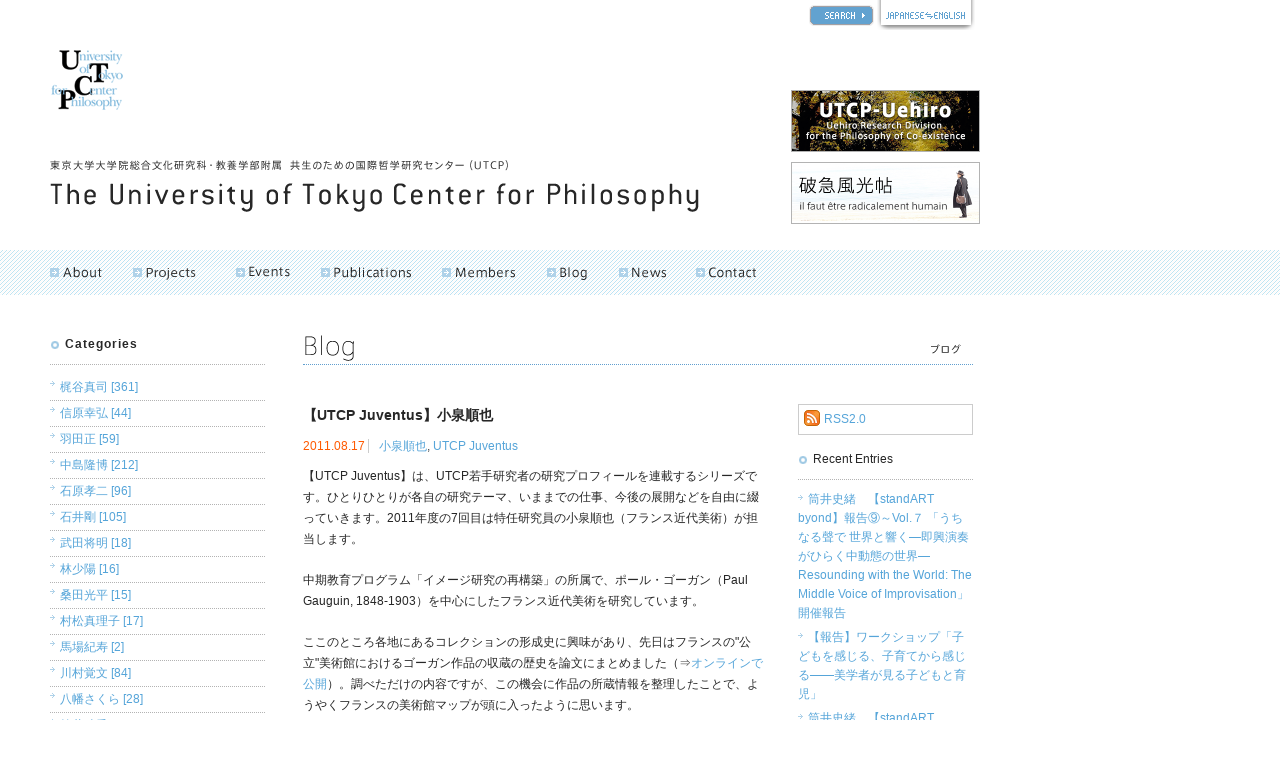

--- FILE ---
content_type: text/html; charset=UTF-8
request_url: https://utcp.c.u-tokyo.ac.jp/blog/2011/08/juventus-masaya-koizumi-2011/
body_size: 73625
content:
<!DOCTYPE html PUBLIC "-//W3C//DTD XHTML 1.0 Transitional//EN" "http://www.w3.org/TR/xhtml1/DTD/xhtml1-transitional.dtd">
<html xmlns="http://www.w3.org/1999/xhtml" dir="ltr">
<head>
<meta http-equiv="Content-Type" content="text/html; charset=UTF-8" />
<meta http-equiv="Content-Script-Type" content="text/javascript" />
<meta http-equiv="Content-Style-Type" content="text/css" />

<!--[META]-->
<meta name="robots" content="all" />
<meta name="description" content="" lang="jp" />
<meta name="keyword" lang="ja" content="" />

<!--
<link rel="alternate" type="application/rss+xml" title="RSS 2.0" href="http://xfruits.com/utcp/?id=29772" />
-->
<!--
<link rel="alternate" type="application/atom+xml" title="Recent Entries" href="http://rssmix.the-search.jp/25779.xml" />
-->

<link rel="index" href="https://utcp.c.u-tokyo.ac.jp/" />

<link rel="stylesheet" href="/_template/_css/styles_site.css" type="text/css" />
<script type="text/javascript" src="/_template/_script/library.js"></script>
<script type="text/javascript">
sfHover = function() {
	var sfEls = document.getElementById("gnavi").getElementsByTagName("li");
	for (var i=0; i<sfEls.length; i++) {
		sfEls[i].onmouseover=function() {
			this.className+=" over";
		}
		sfEls[i].onmouseout=function() {
			this.className=this.className.replace(new RegExp(" over\\b"), "");
		}
	}
}
if (window.attachEvent) window.attachEvent("onload", sfHover);
</script>

<!--[META]-->

<link rel="stylesheet" href="https://utcp.c.u-tokyo.ac.jp/_template/_css/styles_from_blog.css" type="text/css" />

<script src="https://utcp.c.u-tokyo.ac.jp/_template/_script/mootools.v1.12.js" type="text/javascript" ></script>
<script src="https://utcp.c.u-tokyo.ac.jp/_template/_script/blog.js" type="text/javascript"></script>

<title>【UTCP Juventus】小泉順也 | Blog | University of Tokyo Center for Philosophy</title>


  <meta property="fb:app_id" content="1536780196612708" />
  <meta property="og:type"        content="article" /><!-- article / website -->

        
  
  <meta property="og:image" content="https://utcp.c.u-tokyo.ac.jp/_template/_images/ogp_alt.png" />

    <meta property="og:site_name"   content="Blog | University of Tokyo Center for Philosophy" />
    <meta property="og:title"       content="【UTCP Juventus】小泉順也 | Blog | University of Tokyo Center for Philosophy" />
    <meta property="og:url"         content="https://utcp.c.u-tokyo.ac.jp/blog/2011/08/juventus-masaya-koizumi-2011/" /><!--パーマリンク-->
  



</head>

<body>

  <div id="fb-root"></div>
  <script>(function(d, s, id) {
  var js, fjs = d.getElementsByTagName(s)[0];
  if (d.getElementById(id)) return;
  js = d.createElement(s); js.id = id;
  js.src = "//connect.facebook.net/ja_JP/sdk.js#xfbml=1&version=v2.5&appId=1536780196612708";
  fjs.parentNode.insertBefore(js, fjs);
}(document, 'script', 'facebook-jssdk'));</script>
  
<a name="anchor_top" id="anchor_top"></a>

<!--[HEADER]-->
<div id="header">
<div id="header_logo">
<a href="/"><img src="/_template/_images/header_logo.gif" alt="UTCP" /></a>
</div>
<h1><a href="/" accesskey="1"><img src="/_template/_images/header_title2012.gif" alt="University of Tokyo Center for Philosophy" /></a></h1>
<div id="lang"><a href="/search.php" class="header_search"><img src="/_template/_images/search_btn.gif" alt="SEARCH" /></a><a href="javascript:en();"><img src="/_template/_images/header_lang.gif" alt="Change the language" /></a></div>
<div id="banner">
<!--a href="/about/mailnews/"><img src="/_template/_images/banner_mailnews.gif" width="187" height="60" alt="UTCP Programs | Mail News" /></a-->
<!--a href="/projects/uehiro/"><img src="/_template/_images/banner_utcpuehiro01.gif" width="187" height="60" alt="上廣共生哲学寄付研究部門" /></a-->
<a href="/projects/uehiro/2017/" target="_blank"><img src="/_template/_images/banner_utcpuehiro2017.gif" width="187" height="60" alt="上廣共生哲学寄付研究部門" /></a>
<a target="_blank" href="/hakyufukocho/"><img width="187" height="60" alt="破急風光帖 il faut être radicalement humain" src="/_template/_images/banner_hakyufukocho.gif" /></a>
</div>
</div><!--//[HEADER]-->

<!--[GNAVI]-->
<div id="navigation">
<ul id="gnavi">
<li><h3><a href="javascript:void(0);" id="gnavi_01"><span>About</span></a></h3>
<ul>
<li><a href="/about/message/">ご挨拶</a></li>
<li><a href="/about/utcp/">UTCPとは</a></li>
<li><a href="/about/concept_activity/">コンセプトと活動紹介</a></li>
<li><a href="/about/history/">UTCPの歩み</a></li>
<li><a href="/about/links/">リンク集</a></li>
<!--li><a href="/about/mailnews/">メールニュース</a></li-->
</ul></li>
<li id="projects"><h3><a href="javascript:void(0);" id="gnavi_022"><span>Projects</span></a></h3>
<ul>
<li><a href="/projects/uehiro/">上廣共生哲学寄付研究部門</a></li>
<li><a href="/programs/finished/">終了したプログラム</a></li>
</ul>
</li>
<li><h3><a href="/events/" id="gnavi_03"><span>Events</span></a></h3></li>
<li><h3><a href="/publications/" id="gnavi_04">




<span>Publications</span></a></h3></li>
<li><h3><a href="/members/" id="gnavi_08"><span>Members</span></a></h3></li>
<li><h3><a href="/blog/" id="gnavi_05"><span>Blog</span></a></h3></li>
<li><h3><a href="/news/" id="gnavi_06"><span>News</span></a></h3></li>
<li><h3><a href="/information/contact/" id="gnavi_07"><span>Contact</span></a></h3></li>
</ul>

</div><!--[GNAVI]-->

<!--[CONTENTS]-->
<div id="contents">

<!--[CONTENTS]blog-->
<div id="blog">
<h2><a href="https://utcp.c.u-tokyo.ac.jp/blog/"><img src="https://utcp.c.u-tokyo.ac.jp/_template/_images/from_blog_h2.gif" alt="Blog / ブログ" /></a></h2>
<div class="spacer">　</div>

<!--[ENTRIES]-->
<div id="entries">

<!--[ENTRY]003617-->



<div class="entry"  id="anchor_more">
<h3>【UTCP Juventus】小泉順也</h3>
<div class="blog_entry_sub">
<span>2011.08.17</span>
<em><a href="https://utcp.c.u-tokyo.ac.jp/blog/0230_koizumi_masaya/">小泉順也</a>, <a href="https://utcp.c.u-tokyo.ac.jp/blog/0805_utcp_juventus/">UTCP Juventus</a></em>
</div>

<p>【UTCP Juventus】は、UTCP若手研究者の研究プロフィールを連載するシリーズです。ひとりひとりが各自の研究テーマ、いままでの仕事、今後の展開などを自由に綴っていきます。2011年度の7回目は特任研究員の小泉順也（フランス近代美術）が担当します。</p>



<div class="more">
<p>中期教育プログラム「イメージ研究の再構築」の所属で、ポール・ゴーガン（Paul Gauguin, 1848-1903）を中心にしたフランス近代美術を研究しています。</p>

<p>ここのところ各地にあるコレクションの形成史に興味があり、先日はフランスの"公立"美術館におけるゴーガン作品の収蔵の歴史を論文にまとめました（⇒<a href=" http://ci.nii.ac.jp/naid/110008438059" target="_blank">オンラインで公開</a>）。調べただけの内容ですが、この機会に作品の所蔵情報を整理したことで、ようやくフランスの美術館マップが頭に入ったように思います。</p>

<p>今でこそ美術館の目玉として扱われることの多いゴーガンの絵画も、20世紀初めの状況は大きく異なりました。たとえば、デンマーク人画家テオドール・フィリップセンは1909年に、自身で所有する《裸婦習作》（1888）をフランス政府に寄贈することを申し出ました。しかし、本件の重要性は理解されず、最終的にコペンハーゲンの国立美術館に遺贈されたのです。フランスの美術館に初めてゴーガンの作品がもたらされたのは、1910年のことでした。</p>

<p>このような歴史的経緯を踏まえて、日本の大原美術館に所蔵されているゴーガンの《<a href="http://www.ohara.or.jp/201001/jp/C/C3a07.html" target="_blank">かぐわしき大地（テ・ナヴェ・ナヴェ・フェヌア）</a>》に目を向けると、1922年という購入時期は決して遅くはありません。なぜなら、同時期のフランスの美術館には、4点の絵画が収められていたに過ぎないからです。ゴーガンに限らず、作品が所蔵された時点にさかのぼってみると、案外と「発見」があるものです。</p>

<p>少し濁世にまみれることを許していただくならば、作品の売買にはときに大きな金額が絡みますし、個人コレクションの寄贈先をめぐって、激しい駆け引きが繰り広げられることもあります。それは芸術の本質に照らしてみれば、些末な問題です。しかし、芸術的価値と経済的価値のあいだに一定の関係が成立している美術の世界では、よからぬことを企む輩も出てきます。</p>

<p><a href="/blog/images/juventus-2011-koizumi-2-pp.php" onclick="window.open('/blog/images/juventus-2011-koizumi-2-pp.php','popup','width=400,height=374,scrollbars=no,resizable=no,toolbar=no,directories=no,location=no,menubar=no,status=no,left=0,top=0'); return false"><img src="/blog/images/juventus-2011-koizumi-2-pp-thumb.jpg" width="400" height="374" alt="" /></a><br />
【P・ゴーガンと書かれた3つの署名】</p>

<p>たとえば最近見つけたものをご紹介しましょう。「P Gauguin」と書かれたサインを並べましたが、本物は1つで残りは偽物です。ただし、どの絵も事情を説明した上で美術館に展示されています。作品の帰属は変更されることがあり、現在のキャプションやカタログの情報がすべて正しい保証はありません。実証はできなくても、絵を見たときの各人の直感が真実を捉えているかもしれないのです。</p>

<p>勢いに任せて話が膨らみましたが、私自身は真贋の問題に踏み込めるような鑑定家ではありません。話題はぐっと小さくなるものの、とりあえずは、「絵の中の言葉」という視点で議論を深めていくつもりです。ゴーガンは署名だけでなく、献辞や題名も積極的に画面に書き加えました。このような文字に込められた意図と機能、および同時代批評の反応に注目して、10月にスイスのフリブール大学で開催される研究集会で発表する予定です。</p>

<p>まもなく訪れるスイスの美術館の中では、チューリッヒにある<a href=" http://www.buehrle.ch/?lang=en" target="_blank">ビューレー・コレクション</a>のことが気になります。ルノワールやセザンヌなどの印象派の傑作で知られたコレクションの大半は、2015年から中心部のチューリッヒ美術館に寄託される予定です。実のところ、この決定にはセキュリティの問題が深く関わっています。</p>

<p>というのも、コレクターの旧宅を改修して誕生した美術館は、郊外の閑静な住宅街にありますが、2008年2月の白昼堂々、強盗によって4点の作品が奪われる事件が起きました。すぐにモネとファン・ゴッホの2点は発見されたものの、ドガの《レピック伯爵と娘たち》とセザンヌの《赤いチョッキを着た少年》は依然として行方不明です。各地にある美術品が、こうしたリスクと隣り合わせで展示されていることは忘れてならないでしょう。</p>

<p><a href="/blog/images/juventus-2011-koizumi-3-p.php" onclick="window.open('/blog/images/juventus-2011-koizumi-3-p.php','popup','width=400,height=272,scrollbars=no,resizable=no,toolbar=no,directories=no,location=no,menubar=no,status=no,left=0,top=0'); return false"><img src="/blog/images/juventus-2011-koizumi-3-p-thumb.jpg" width="400" height="272" alt="" /></a><br />
【ビューレー・コレクションの建物】</p>

<p>最後にいくつか関連文献を挙げますので、興味のある方は図書館や書店で、手に取っていただければ幸いです。表立って取り上げられることの少ない話題とはいえ、美術にアプローチするときの一つの視点になるはずです。考えてみれば、日本に所蔵された西洋美術の作品はすべて、本来のコンテクストから切り離されて存在しています。強奪の可能性は一度忘れていただかなければなりませんが、そこに何気なく飾られた作品には、履歴や収蔵をめぐる物語が秘められているかもしれないのです。</p>

<p><br />
〔関連文献の紹介〕<br />
トマス・ホーヴィング著　『<a href=" http://www.hakusuisha.co.jp/detail/index.php?pro_id=03879" target="_blank">ミイラにダンスを踊らせて－メトロポリタン美術館の内幕</a>』、東野雅子訳、白水社、2000年</p>

<p>宮崎克己著　『<a href=" http://www.nikkeibookvideo.com/item-detail/12412/" target="_blank">西洋絵画の到来－日本人を魅了したモネ、ルノワール、セザンヌなど</a>』、日本経済新聞出版社、2007年</p>

<p>瀬木慎一著　『<a href="http://www.fujiwara-shoten.co.jp/shop/index.php?main_page=product_info&products_id=1138" target="_blank">国際 / 日本　美術市場総観、バブルからデフレへ1990－2009</a>』、藤原書店、2010年</p>

<p>ロバート・K.ウィットマン、ジョン・シフマン著　『<a href="http://www.kashiwashobo.co.jp/cgi-bin/bookisbn.cgi?isbn=978-4-7601-3996-5" target="_blank">FBI美術捜査官</a>』、土屋晃・匝瑳玲子訳、柏書房、2011年</p>

<p><a href="/blog/images/juventus-koizumi-5.php" onclick="window.open('/blog/images/juventus-koizumi-5.php','popup','width=445,height=156,scrollbars=no,resizable=no,toolbar=no,directories=no,location=no,menubar=no,status=no,left=0,top=0'); return false"><img src="/blog/images/juventus-koizumi-5-thumb.jpg" width="445" height="156" alt="" /></a></p>

<p><br />
〔署名の「正解」〕　<br />
1.　ダニエル・ド・モンフレッドの作品中の署名<br />
2.　ゴーガン自身によるサイン<br />
3.　アンリ・モレの作品に第三者が加筆した署名</p>

<p>（詳しく説明すると煩雑になるので控えますが、「1」は贋作を意図したものではないと考えたいところです。モンフレッドはゴーガンのタヒチ滞在を支えた最大の貢献者でした。）</p>

<p><br />
小泉順也<br />
　　　　　　<br />
</p>


</div><!-- // .more -->



</div><!-- // .entry -->



<!--//[ENTRY]003617-->



  <div class="sns-buttons">
          <div class="sns-buttons__tw">
        <a href="https://utcp.c.u-tokyo.ac.jp/blog/2011/08/juventus-masaya-koizumi-2011/" class="twitter-share-button" data-count="none" data-lang="ja">ツイート</a>
        <script>!function(d,s,id){var js,fjs=d.getElementsByTagName(s)[0],p=/^http:/.test(d.location)?'http':'https';if(!d.getElementById(id)){js=d.createElement(s);js.id=id;js.src=p+'://platform.twitter.com/widgets.js';fjs.parentNode.insertBefore(js,fjs);}}(document, 'script', 'twitter-wjs');</script>
      </div>
      <div class="sns-buttons__fb">
        <div class="fb-share-button" data-href="https://utcp.c.u-tokyo.ac.jp/blog/2011/08/juventus-masaya-koizumi-2011/" data-layout="button_count"></div>
      </div>
      </div><!--/.sns-buttons-->

</div>
<!--//[ENTRIES]-->

<!--[CONTENTS]blog_navi-->
<div id="blog_navi">

<div class="blog_rss">
<a href="https://utcp.c.u-tokyo.ac.jp/blog/index.xml">RSS2.0</a>
</div>

<h3>Recent Entries</h3>


<ul>






<!--//[ENTRY]007100-->








<!--//[ENTRY]007099-->








<!--//[ENTRY]007098-->








<!--//[ENTRY]007091-->








<!--//[ENTRY]007084-->








<!--//[ENTRY]007083-->








<!--//[ENTRY]007085-->








<!--//[ENTRY]007074-->








<!--//[ENTRY]007073-->








<!--//[ENTRY]007069-->








<!--//[ENTRY]007061-->








<!--//[ENTRY]007055-->








<!--//[ENTRY]007054-->








<!--//[ENTRY]007050-->








<!--//[ENTRY]007037-->








<!--//[ENTRY]007036-->








<!--//[ENTRY]007049-->








<!--//[ENTRY]007033-->








<!--//[ENTRY]007031-->








<!--//[ENTRY]007030-->








<!--//[ENTRY]007029-->








<!--//[ENTRY]007048-->








<!--//[ENTRY]007023-->








<!--//[ENTRY]007018-->








<!--//[ENTRY]007017-->







<!--//[ENTRY]007016-->








<!--//[ENTRY]007006-->








<!--//[ENTRY]006997-->








<!--//[ENTRY]006986-->








<!--//[ENTRY]006985-->








<!--//[ENTRY]006928-->








<!--//[ENTRY]006926-->








<!--//[ENTRY]006925-->








<!--//[ENTRY]006921-->








<!--//[ENTRY]006920-->








<!--//[ENTRY]006913-->








<!--//[ENTRY]006910-->








<!--//[ENTRY]006908-->








<!--//[ENTRY]006902-->








<!--//[ENTRY]006900-->








<!--//[ENTRY]006984-->








<!--//[ENTRY]006889-->








<!--//[ENTRY]006888-->








<!--//[ENTRY]006887-->








<!--//[ENTRY]006883-->








<!--//[ENTRY]006875-->










<!--//[ENTRY]006874-->








<!--//[ENTRY]006866-->








<!--//[ENTRY]006862-->








<!--//[ENTRY]006859-->








<!--//[ENTRY]006857-->








<!--//[ENTRY]006849-->








<!--//[ENTRY]006847-->










<!--//[ENTRY]006842-->








<!--//[ENTRY]006836-->








<!--//[ENTRY]006825-->








<!--//[ENTRY]006822-->








<!--//[ENTRY]006821-->








<!--//[ENTRY]006819-->








<!--//[ENTRY]006814-->








<!--//[ENTRY]006813-->








<!--//[ENTRY]006810-->








<!--//[ENTRY]006767-->








<!--//[ENTRY]006760-->








<!--//[ENTRY]006753-->








<!--//[ENTRY]006748-->








<!--//[ENTRY]006747-->








<!--//[ENTRY]006746-->








<!--//[ENTRY]006722-->








<!--//[ENTRY]006721-->








<!--//[ENTRY]006720-->








<!--//[ENTRY]006719-->








<!--//[ENTRY]006712-->








<!--//[ENTRY]006704-->








<!--//[ENTRY]006708-->








<!--//[ENTRY]006707-->








<!--//[ENTRY]006706-->








<!--//[ENTRY]006703-->








<!--//[ENTRY]006702-->








<!--//[ENTRY]006690-->








<!--//[ENTRY]006667-->








<!--//[ENTRY]006638-->








<!--//[ENTRY]006637-->








<!--//[ENTRY]006623-->








<!--//[ENTRY]006622-->








<!--//[ENTRY]006621-->








<!--//[ENTRY]006619-->








<!--//[ENTRY]006615-->








<!--//[ENTRY]006607-->








<!--//[ENTRY]006589-->










<!--//[ENTRY]006588-->








<!--//[ENTRY]006587-->








<!--//[ENTRY]006584-->








<!--//[ENTRY]006583-->








<!--//[ENTRY]006574-->








<!--//[ENTRY]006573-->








<!--//[ENTRY]006553-->








<!--//[ENTRY]006536-->








<!--//[ENTRY]006535-->




<li><a href="https://utcp.c.u-tokyo.ac.jp/blog/2026/01/stan-4/">筒井史緒　【standART byond】報告⑨～Vol.７ 「うちなる聲で 世界と響く―即興演奏がひらく中動態の世界― Resounding with the World: The Middle Voice of Improvisation」開催報告</a></li><li><a href="https://utcp.c.u-tokyo.ac.jp/blog/2026/01/post-1055/">【報告】ワークショップ「子どもを感じる、子育てから感じる――美学者が見る子どもと育児」</a></li><li><a href="https://utcp.c.u-tokyo.ac.jp/blog/2026/01/post-1054/">筒井史緒　【standART byond】報告⑧～Vol.6 「いきる、いかされる～自然に還る、これからの暮らし」開催報告</a></li><li><a href="https://utcp.c.u-tokyo.ac.jp/blog/2026/01/2025128/">【出張報告】スキニシー学校訪問（2025年12月8日）</a></li><li><a href="https://utcp.c.u-tokyo.ac.jp/blog/2025/12/post-1053/">梶谷真司　邂逅の記録133　哲学対話カードゲームで互いの価値観と向き合う</a></li><li><a href="https://utcp.c.u-tokyo.ac.jp/blog/2025/12/post-1052/">【報告】ワークショップ「子供を育てるって なんだろう ――男性と育児のかかわりを哲学する」</a></li><li><a href="https://utcp.c.u-tokyo.ac.jp/blog/2025/12/utcp-66/">【UTCPラジオ】子供×美学で日常をひらく――李太喜研究員インタビュー</a></li><li><a href="https://utcp.c.u-tokyo.ac.jp/blog/2025/11/post-1051/">【報告】「哲学を事業にすること」――株式会社TETSUGAKUの小林氏を迎えて</a></li><li><a href="https://utcp.c.u-tokyo.ac.jp/blog/2025/11/post-1050/">【UTCPラジオ】問いの手触りを取り戻す――宮田晃碩さんインタビュー</a></li><li><a href="https://utcp.c.u-tokyo.ac.jp/blog/2025/10/utcp-65/">【UTCPラジオ】「〈雰囲気〉を哲学する」――桑山裕喜子さんインタビュー</a></li>
</ul>

<div id="navi_contents_blog">

<h3>Monthly Archives</h3>
<h4 class="navi_toggle_blog"><a href="javascript:void(0);">2026</a></h4><ul class="navi_element_blog"><li><a href="https://utcp.c.u-tokyo.ac.jp/blog/2026/01/">2026&#24180;01&#26376;  [4]</a></li></ul><h4 class="navi_toggle_blog"><a href="javascript:void(0);">2025</a></h4><ul class="navi_element_blog"><li><a href="https://utcp.c.u-tokyo.ac.jp/blog/2025/12/">2025&#24180;12&#26376;  [3]</a></li><li><a href="https://utcp.c.u-tokyo.ac.jp/blog/2025/11/">2025&#24180;11&#26376;  [2]</a></li><li><a href="https://utcp.c.u-tokyo.ac.jp/blog/2025/10/">2025&#24180;10&#26376;  [2]</a></li><li><a href="https://utcp.c.u-tokyo.ac.jp/blog/2025/09/">2025&#24180;09&#26376;  [5]</a></li><li><a href="https://utcp.c.u-tokyo.ac.jp/blog/2025/08/">2025&#24180;08&#26376;  [6]</a></li><li><a href="https://utcp.c.u-tokyo.ac.jp/blog/2025/07/">2025&#24180;07&#26376;  [4]</a></li><li><a href="https://utcp.c.u-tokyo.ac.jp/blog/2025/06/">2025&#24180;06&#26376;  [2]</a></li><li><a href="https://utcp.c.u-tokyo.ac.jp/blog/2025/05/">2025&#24180;05&#26376;  [2]</a></li></ul><h4 class="navi_toggle_blog"><a href="javascript:void(0);">2024</a></h4><ul class="navi_element_blog"><li><a href="https://utcp.c.u-tokyo.ac.jp/blog/2024/11/">2024&#24180;11&#26376;  [6]</a></li><li><a href="https://utcp.c.u-tokyo.ac.jp/blog/2024/10/">2024&#24180;10&#26376;  [4]</a></li><li><a href="https://utcp.c.u-tokyo.ac.jp/blog/2024/09/">2024&#24180;09&#26376;  [4]</a></li><li><a href="https://utcp.c.u-tokyo.ac.jp/blog/2024/08/">2024&#24180;08&#26376;  [1]</a></li><li><a href="https://utcp.c.u-tokyo.ac.jp/blog/2024/07/">2024&#24180;07&#26376;  [3]</a></li><li><a href="https://utcp.c.u-tokyo.ac.jp/blog/2024/06/">2024&#24180;06&#26376;  [3]</a></li><li><a href="https://utcp.c.u-tokyo.ac.jp/blog/2024/05/">2024&#24180;05&#26376;  [4]</a></li><li><a href="https://utcp.c.u-tokyo.ac.jp/blog/2024/04/">2024&#24180;04&#26376;  [4]</a></li><li><a href="https://utcp.c.u-tokyo.ac.jp/blog/2024/03/">2024&#24180;03&#26376;  [3]</a></li><li><a href="https://utcp.c.u-tokyo.ac.jp/blog/2024/01/">2024&#24180;01&#26376;  [1]</a></li></ul><h4 class="navi_toggle_blog"><a href="javascript:void(0);">2023</a></h4><ul class="navi_element_blog"><li><a href="https://utcp.c.u-tokyo.ac.jp/blog/2023/12/">2023&#24180;12&#26376;  [2]</a></li><li><a href="https://utcp.c.u-tokyo.ac.jp/blog/2023/11/">2023&#24180;11&#26376;  [3]</a></li><li><a href="https://utcp.c.u-tokyo.ac.jp/blog/2023/09/">2023&#24180;09&#26376;  [4]</a></li><li><a href="https://utcp.c.u-tokyo.ac.jp/blog/2023/08/">2023&#24180;08&#26376;  [5]</a></li><li><a href="https://utcp.c.u-tokyo.ac.jp/blog/2023/07/">2023&#24180;07&#26376;  [2]</a></li><li><a href="https://utcp.c.u-tokyo.ac.jp/blog/2023/06/">2023&#24180;06&#26376;  [1]</a></li><li><a href="https://utcp.c.u-tokyo.ac.jp/blog/2023/05/">2023&#24180;05&#26376;  [1]</a></li><li><a href="https://utcp.c.u-tokyo.ac.jp/blog/2023/02/">2023&#24180;02&#26376;  [2]</a></li><li><a href="https://utcp.c.u-tokyo.ac.jp/blog/2023/01/">2023&#24180;01&#26376;  [5]</a></li></ul><h4 class="navi_toggle_blog"><a href="javascript:void(0);">2022</a></h4><ul class="navi_element_blog"><li><a href="https://utcp.c.u-tokyo.ac.jp/blog/2022/12/">2022&#24180;12&#26376;  [6]</a></li><li><a href="https://utcp.c.u-tokyo.ac.jp/blog/2022/11/">2022&#24180;11&#26376;  [2]</a></li><li><a href="https://utcp.c.u-tokyo.ac.jp/blog/2022/10/">2022&#24180;10&#26376;  [1]</a></li><li><a href="https://utcp.c.u-tokyo.ac.jp/blog/2022/08/">2022&#24180;08&#26376;  [5]</a></li><li><a href="https://utcp.c.u-tokyo.ac.jp/blog/2022/07/">2022&#24180;07&#26376;  [1]</a></li><li><a href="https://utcp.c.u-tokyo.ac.jp/blog/2022/06/">2022&#24180;06&#26376;  [3]</a></li><li><a href="https://utcp.c.u-tokyo.ac.jp/blog/2022/04/">2022&#24180;04&#26376;  [5]</a></li><li><a href="https://utcp.c.u-tokyo.ac.jp/blog/2022/03/">2022&#24180;03&#26376;  [3]</a></li><li><a href="https://utcp.c.u-tokyo.ac.jp/blog/2022/02/">2022&#24180;02&#26376;  [1]</a></li><li><a href="https://utcp.c.u-tokyo.ac.jp/blog/2022/01/">2022&#24180;01&#26376;  [3]</a></li></ul><h4 class="navi_toggle_blog"><a href="javascript:void(0);">2021</a></h4><ul class="navi_element_blog"><li><a href="https://utcp.c.u-tokyo.ac.jp/blog/2021/11/">2021&#24180;11&#26376;  [1]</a></li><li><a href="https://utcp.c.u-tokyo.ac.jp/blog/2021/10/">2021&#24180;10&#26376;  [3]</a></li><li><a href="https://utcp.c.u-tokyo.ac.jp/blog/2021/09/">2021&#24180;09&#26376;  [2]</a></li><li><a href="https://utcp.c.u-tokyo.ac.jp/blog/2021/08/">2021&#24180;08&#26376;  [1]</a></li><li><a href="https://utcp.c.u-tokyo.ac.jp/blog/2021/07/">2021&#24180;07&#26376;  [1]</a></li><li><a href="https://utcp.c.u-tokyo.ac.jp/blog/2021/06/">2021&#24180;06&#26376;  [4]</a></li><li><a href="https://utcp.c.u-tokyo.ac.jp/blog/2021/05/">2021&#24180;05&#26376;  [1]</a></li><li><a href="https://utcp.c.u-tokyo.ac.jp/blog/2021/03/">2021&#24180;03&#26376;  [4]</a></li><li><a href="https://utcp.c.u-tokyo.ac.jp/blog/2021/02/">2021&#24180;02&#26376;  [5]</a></li><li><a href="https://utcp.c.u-tokyo.ac.jp/blog/2021/01/">2021&#24180;01&#26376;  [2]</a></li></ul><h4 class="navi_toggle_blog"><a href="javascript:void(0);">2020</a></h4><ul class="navi_element_blog"><li><a href="https://utcp.c.u-tokyo.ac.jp/blog/2020/12/">2020&#24180;12&#26376;  [2]</a></li><li><a href="https://utcp.c.u-tokyo.ac.jp/blog/2020/11/">2020&#24180;11&#26376;  [3]</a></li><li><a href="https://utcp.c.u-tokyo.ac.jp/blog/2020/10/">2020&#24180;10&#26376;  [3]</a></li><li><a href="https://utcp.c.u-tokyo.ac.jp/blog/2020/09/">2020&#24180;09&#26376;  [4]</a></li><li><a href="https://utcp.c.u-tokyo.ac.jp/blog/2020/07/">2020&#24180;07&#26376;  [1]</a></li><li><a href="https://utcp.c.u-tokyo.ac.jp/blog/2020/06/">2020&#24180;06&#26376;  [5]</a></li><li><a href="https://utcp.c.u-tokyo.ac.jp/blog/2020/05/">2020&#24180;05&#26376;  [2]</a></li><li><a href="https://utcp.c.u-tokyo.ac.jp/blog/2020/03/">2020&#24180;03&#26376;  [1]</a></li><li><a href="https://utcp.c.u-tokyo.ac.jp/blog/2020/02/">2020&#24180;02&#26376;  [3]</a></li><li><a href="https://utcp.c.u-tokyo.ac.jp/blog/2020/01/">2020&#24180;01&#26376;  [4]</a></li></ul><h4 class="navi_toggle_blog"><a href="javascript:void(0);">2019</a></h4><ul class="navi_element_blog"><li><a href="https://utcp.c.u-tokyo.ac.jp/blog/2019/12/">2019&#24180;12&#26376;  [1]</a></li><li><a href="https://utcp.c.u-tokyo.ac.jp/blog/2019/11/">2019&#24180;11&#26376;  [3]</a></li><li><a href="https://utcp.c.u-tokyo.ac.jp/blog/2019/10/">2019&#24180;10&#26376;  [4]</a></li><li><a href="https://utcp.c.u-tokyo.ac.jp/blog/2019/07/">2019&#24180;07&#26376;  [6]</a></li><li><a href="https://utcp.c.u-tokyo.ac.jp/blog/2019/06/">2019&#24180;06&#26376;  [3]</a></li><li><a href="https://utcp.c.u-tokyo.ac.jp/blog/2019/05/">2019&#24180;05&#26376;  [5]</a></li><li><a href="https://utcp.c.u-tokyo.ac.jp/blog/2019/04/">2019&#24180;04&#26376;  [5]</a></li><li><a href="https://utcp.c.u-tokyo.ac.jp/blog/2019/03/">2019&#24180;03&#26376;  [5]</a></li><li><a href="https://utcp.c.u-tokyo.ac.jp/blog/2019/02/">2019&#24180;02&#26376;  [3]</a></li><li><a href="https://utcp.c.u-tokyo.ac.jp/blog/2019/01/">2019&#24180;01&#26376;  [5]</a></li></ul><h4 class="navi_toggle_blog"><a href="javascript:void(0);">2018</a></h4><ul class="navi_element_blog"><li><a href="https://utcp.c.u-tokyo.ac.jp/blog/2018/12/">2018&#24180;12&#26376;  [3]</a></li><li><a href="https://utcp.c.u-tokyo.ac.jp/blog/2018/11/">2018&#24180;11&#26376;  [4]</a></li><li><a href="https://utcp.c.u-tokyo.ac.jp/blog/2018/10/">2018&#24180;10&#26376;  [3]</a></li><li><a href="https://utcp.c.u-tokyo.ac.jp/blog/2018/09/">2018&#24180;09&#26376;  [6]</a></li><li><a href="https://utcp.c.u-tokyo.ac.jp/blog/2018/08/">2018&#24180;08&#26376;  [3]</a></li><li><a href="https://utcp.c.u-tokyo.ac.jp/blog/2018/07/">2018&#24180;07&#26376;  [10]</a></li><li><a href="https://utcp.c.u-tokyo.ac.jp/blog/2018/06/">2018&#24180;06&#26376;  [10]</a></li><li><a href="https://utcp.c.u-tokyo.ac.jp/blog/2018/05/">2018&#24180;05&#26376;  [2]</a></li><li><a href="https://utcp.c.u-tokyo.ac.jp/blog/2018/04/">2018&#24180;04&#26376;  [4]</a></li><li><a href="https://utcp.c.u-tokyo.ac.jp/blog/2018/03/">2018&#24180;03&#26376;  [1]</a></li><li><a href="https://utcp.c.u-tokyo.ac.jp/blog/2018/02/">2018&#24180;02&#26376;  [8]</a></li><li><a href="https://utcp.c.u-tokyo.ac.jp/blog/2018/01/">2018&#24180;01&#26376;  [1]</a></li></ul><h4 class="navi_toggle_blog"><a href="javascript:void(0);">2017</a></h4><ul class="navi_element_blog"><li><a href="https://utcp.c.u-tokyo.ac.jp/blog/2017/12/">2017&#24180;12&#26376;  [3]</a></li><li><a href="https://utcp.c.u-tokyo.ac.jp/blog/2017/11/">2017&#24180;11&#26376;  [4]</a></li><li><a href="https://utcp.c.u-tokyo.ac.jp/blog/2017/10/">2017&#24180;10&#26376;  [9]</a></li><li><a href="https://utcp.c.u-tokyo.ac.jp/blog/2017/09/">2017&#24180;09&#26376;  [4]</a></li><li><a href="https://utcp.c.u-tokyo.ac.jp/blog/2017/08/">2017&#24180;08&#26376;  [3]</a></li><li><a href="https://utcp.c.u-tokyo.ac.jp/blog/2017/07/">2017&#24180;07&#26376;  [11]</a></li><li><a href="https://utcp.c.u-tokyo.ac.jp/blog/2017/06/">2017&#24180;06&#26376;  [14]</a></li><li><a href="https://utcp.c.u-tokyo.ac.jp/blog/2017/05/">2017&#24180;05&#26376;  [3]</a></li><li><a href="https://utcp.c.u-tokyo.ac.jp/blog/2017/04/">2017&#24180;04&#26376;  [4]</a></li><li><a href="https://utcp.c.u-tokyo.ac.jp/blog/2017/03/">2017&#24180;03&#26376;  [14]</a></li><li><a href="https://utcp.c.u-tokyo.ac.jp/blog/2017/02/">2017&#24180;02&#26376;  [3]</a></li><li><a href="https://utcp.c.u-tokyo.ac.jp/blog/2017/01/">2017&#24180;01&#26376;  [2]</a></li></ul><h4 class="navi_toggle_blog"><a href="javascript:void(0);">2016</a></h4><ul class="navi_element_blog"><li><a href="https://utcp.c.u-tokyo.ac.jp/blog/2016/12/">2016&#24180;12&#26376;  [9]</a></li><li><a href="https://utcp.c.u-tokyo.ac.jp/blog/2016/11/">2016&#24180;11&#26376;  [7]</a></li><li><a href="https://utcp.c.u-tokyo.ac.jp/blog/2016/10/">2016&#24180;10&#26376;  [8]</a></li><li><a href="https://utcp.c.u-tokyo.ac.jp/blog/2016/09/">2016&#24180;09&#26376;  [5]</a></li><li><a href="https://utcp.c.u-tokyo.ac.jp/blog/2016/08/">2016&#24180;08&#26376;  [6]</a></li><li><a href="https://utcp.c.u-tokyo.ac.jp/blog/2016/07/">2016&#24180;07&#26376;  [3]</a></li><li><a href="https://utcp.c.u-tokyo.ac.jp/blog/2016/06/">2016&#24180;06&#26376;  [11]</a></li><li><a href="https://utcp.c.u-tokyo.ac.jp/blog/2016/05/">2016&#24180;05&#26376;  [3]</a></li><li><a href="https://utcp.c.u-tokyo.ac.jp/blog/2016/04/">2016&#24180;04&#26376;  [8]</a></li><li><a href="https://utcp.c.u-tokyo.ac.jp/blog/2016/03/">2016&#24180;03&#26376;  [9]</a></li><li><a href="https://utcp.c.u-tokyo.ac.jp/blog/2016/02/">2016&#24180;02&#26376;  [13]</a></li><li><a href="https://utcp.c.u-tokyo.ac.jp/blog/2016/01/">2016&#24180;01&#26376;  [9]</a></li></ul><h4 class="navi_toggle_blog"><a href="javascript:void(0);">2015</a></h4><ul class="navi_element_blog"><li><a href="https://utcp.c.u-tokyo.ac.jp/blog/2015/12/">2015&#24180;12&#26376;  [3]</a></li><li><a href="https://utcp.c.u-tokyo.ac.jp/blog/2015/11/">2015&#24180;11&#26376;  [3]</a></li><li><a href="https://utcp.c.u-tokyo.ac.jp/blog/2015/10/">2015&#24180;10&#26376;  [4]</a></li><li><a href="https://utcp.c.u-tokyo.ac.jp/blog/2015/09/">2015&#24180;09&#26376;  [20]</a></li><li><a href="https://utcp.c.u-tokyo.ac.jp/blog/2015/08/">2015&#24180;08&#26376;  [8]</a></li><li><a href="https://utcp.c.u-tokyo.ac.jp/blog/2015/07/">2015&#24180;07&#26376;  [14]</a></li><li><a href="https://utcp.c.u-tokyo.ac.jp/blog/2015/06/">2015&#24180;06&#26376;  [5]</a></li><li><a href="https://utcp.c.u-tokyo.ac.jp/blog/2015/05/">2015&#24180;05&#26376;  [11]</a></li><li><a href="https://utcp.c.u-tokyo.ac.jp/blog/2015/04/">2015&#24180;04&#26376;  [6]</a></li><li><a href="https://utcp.c.u-tokyo.ac.jp/blog/2015/03/">2015&#24180;03&#26376;  [18]</a></li><li><a href="https://utcp.c.u-tokyo.ac.jp/blog/2015/02/">2015&#24180;02&#26376;  [9]</a></li><li><a href="https://utcp.c.u-tokyo.ac.jp/blog/2015/01/">2015&#24180;01&#26376;  [12]</a></li></ul><h4 class="navi_toggle_blog"><a href="javascript:void(0);">2014</a></h4><ul class="navi_element_blog"><li><a href="https://utcp.c.u-tokyo.ac.jp/blog/2014/12/">2014&#24180;12&#26376;  [7]</a></li><li><a href="https://utcp.c.u-tokyo.ac.jp/blog/2014/11/">2014&#24180;11&#26376;  [9]</a></li><li><a href="https://utcp.c.u-tokyo.ac.jp/blog/2014/10/">2014&#24180;10&#26376;  [15]</a></li><li><a href="https://utcp.c.u-tokyo.ac.jp/blog/2014/09/">2014&#24180;09&#26376;  [8]</a></li><li><a href="https://utcp.c.u-tokyo.ac.jp/blog/2014/08/">2014&#24180;08&#26376;  [5]</a></li><li><a href="https://utcp.c.u-tokyo.ac.jp/blog/2014/07/">2014&#24180;07&#26376;  [9]</a></li><li><a href="https://utcp.c.u-tokyo.ac.jp/blog/2014/06/">2014&#24180;06&#26376;  [10]</a></li><li><a href="https://utcp.c.u-tokyo.ac.jp/blog/2014/05/">2014&#24180;05&#26376;  [13]</a></li><li><a href="https://utcp.c.u-tokyo.ac.jp/blog/2014/04/">2014&#24180;04&#26376;  [11]</a></li><li><a href="https://utcp.c.u-tokyo.ac.jp/blog/2014/03/">2014&#24180;03&#26376;  [9]</a></li><li><a href="https://utcp.c.u-tokyo.ac.jp/blog/2014/02/">2014&#24180;02&#26376;  [9]</a></li><li><a href="https://utcp.c.u-tokyo.ac.jp/blog/2014/01/">2014&#24180;01&#26376;  [11]</a></li></ul><h4 class="navi_toggle_blog"><a href="javascript:void(0);">2013</a></h4><ul class="navi_element_blog"><li><a href="https://utcp.c.u-tokyo.ac.jp/blog/2013/12/">2013&#24180;12&#26376;  [14]</a></li><li><a href="https://utcp.c.u-tokyo.ac.jp/blog/2013/11/">2013&#24180;11&#26376;  [9]</a></li><li><a href="https://utcp.c.u-tokyo.ac.jp/blog/2013/10/">2013&#24180;10&#26376;  [14]</a></li><li><a href="https://utcp.c.u-tokyo.ac.jp/blog/2013/09/">2013&#24180;09&#26376;  [20]</a></li><li><a href="https://utcp.c.u-tokyo.ac.jp/blog/2013/08/">2013&#24180;08&#26376;  [8]</a></li><li><a href="https://utcp.c.u-tokyo.ac.jp/blog/2013/07/">2013&#24180;07&#26376;  [13]</a></li><li><a href="https://utcp.c.u-tokyo.ac.jp/blog/2013/06/">2013&#24180;06&#26376;  [11]</a></li><li><a href="https://utcp.c.u-tokyo.ac.jp/blog/2013/05/">2013&#24180;05&#26376;  [15]</a></li><li><a href="https://utcp.c.u-tokyo.ac.jp/blog/2013/04/">2013&#24180;04&#26376;  [18]</a></li><li><a href="https://utcp.c.u-tokyo.ac.jp/blog/2013/03/">2013&#24180;03&#26376;  [17]</a></li><li><a href="https://utcp.c.u-tokyo.ac.jp/blog/2013/02/">2013&#24180;02&#26376;  [5]</a></li><li><a href="https://utcp.c.u-tokyo.ac.jp/blog/2013/01/">2013&#24180;01&#26376;  [15]</a></li></ul><h4 class="navi_toggle_blog"><a href="javascript:void(0);">2012</a></h4><ul class="navi_element_blog"><li><a href="https://utcp.c.u-tokyo.ac.jp/blog/2012/12/">2012&#24180;12&#26376;  [10]</a></li><li><a href="https://utcp.c.u-tokyo.ac.jp/blog/2012/11/">2012&#24180;11&#26376;  [12]</a></li><li><a href="https://utcp.c.u-tokyo.ac.jp/blog/2012/10/">2012&#24180;10&#26376;  [14]</a></li><li><a href="https://utcp.c.u-tokyo.ac.jp/blog/2012/09/">2012&#24180;09&#26376;  [21]</a></li><li><a href="https://utcp.c.u-tokyo.ac.jp/blog/2012/08/">2012&#24180;08&#26376;  [8]</a></li><li><a href="https://utcp.c.u-tokyo.ac.jp/blog/2012/07/">2012&#24180;07&#26376;  [13]</a></li><li><a href="https://utcp.c.u-tokyo.ac.jp/blog/2012/06/">2012&#24180;06&#26376;  [9]</a></li><li><a href="https://utcp.c.u-tokyo.ac.jp/blog/2012/05/">2012&#24180;05&#26376;  [1]</a></li><li><a href="https://utcp.c.u-tokyo.ac.jp/blog/2012/04/">2012&#24180;04&#26376;  [8]</a></li><li><a href="https://utcp.c.u-tokyo.ac.jp/blog/2012/03/">2012&#24180;03&#26376;  [11]</a></li><li><a href="https://utcp.c.u-tokyo.ac.jp/blog/2012/02/">2012&#24180;02&#26376;  [7]</a></li><li><a href="https://utcp.c.u-tokyo.ac.jp/blog/2012/01/">2012&#24180;01&#26376;  [10]</a></li></ul><h4 class="navi_toggle_blog"><a href="javascript:void(0);">2011</a></h4><ul class="navi_element_blog"><li><a href="https://utcp.c.u-tokyo.ac.jp/blog/2011/12/">2011&#24180;12&#26376;  [10]</a></li><li><a href="https://utcp.c.u-tokyo.ac.jp/blog/2011/11/">2011&#24180;11&#26376;  [10]</a></li><li><a href="https://utcp.c.u-tokyo.ac.jp/blog/2011/10/">2011&#24180;10&#26376;  [10]</a></li><li><a href="https://utcp.c.u-tokyo.ac.jp/blog/2011/09/">2011&#24180;09&#26376;  [17]</a></li><li><a href="https://utcp.c.u-tokyo.ac.jp/blog/2011/08/">2011&#24180;08&#26376;  [20]</a></li><li><a href="https://utcp.c.u-tokyo.ac.jp/blog/2011/07/">2011&#24180;07&#26376;  [14]</a></li><li><a href="https://utcp.c.u-tokyo.ac.jp/blog/2011/06/">2011&#24180;06&#26376;  [11]</a></li><li><a href="https://utcp.c.u-tokyo.ac.jp/blog/2011/05/">2011&#24180;05&#26376;  [11]</a></li><li><a href="https://utcp.c.u-tokyo.ac.jp/blog/2011/04/">2011&#24180;04&#26376;  [23]</a></li><li><a href="https://utcp.c.u-tokyo.ac.jp/blog/2011/03/">2011&#24180;03&#26376;  [14]</a></li><li><a href="https://utcp.c.u-tokyo.ac.jp/blog/2011/02/">2011&#24180;02&#26376;  [11]</a></li><li><a href="https://utcp.c.u-tokyo.ac.jp/blog/2011/01/">2011&#24180;01&#26376;  [17]</a></li></ul><h4 class="navi_toggle_blog"><a href="javascript:void(0);">2010</a></h4><ul class="navi_element_blog"><li><a href="https://utcp.c.u-tokyo.ac.jp/blog/2010/12/">2010&#24180;12&#26376;  [17]</a></li><li><a href="https://utcp.c.u-tokyo.ac.jp/blog/2010/11/">2010&#24180;11&#26376;  [18]</a></li><li><a href="https://utcp.c.u-tokyo.ac.jp/blog/2010/10/">2010&#24180;10&#26376;  [10]</a></li><li><a href="https://utcp.c.u-tokyo.ac.jp/blog/2010/09/">2010&#24180;09&#26376;  [19]</a></li><li><a href="https://utcp.c.u-tokyo.ac.jp/blog/2010/08/">2010&#24180;08&#26376;  [18]</a></li><li><a href="https://utcp.c.u-tokyo.ac.jp/blog/2010/07/">2010&#24180;07&#26376;  [23]</a></li><li><a href="https://utcp.c.u-tokyo.ac.jp/blog/2010/06/">2010&#24180;06&#26376;  [24]</a></li><li><a href="https://utcp.c.u-tokyo.ac.jp/blog/2010/05/">2010&#24180;05&#26376;  [21]</a></li><li><a href="https://utcp.c.u-tokyo.ac.jp/blog/2010/04/">2010&#24180;04&#26376;  [23]</a></li><li><a href="https://utcp.c.u-tokyo.ac.jp/blog/2010/03/">2010&#24180;03&#26376;  [21]</a></li><li><a href="https://utcp.c.u-tokyo.ac.jp/blog/2010/02/">2010&#24180;02&#26376;  [10]</a></li><li><a href="https://utcp.c.u-tokyo.ac.jp/blog/2010/01/">2010&#24180;01&#26376;  [22]</a></li></ul><h4 class="navi_toggle_blog"><a href="javascript:void(0);">2009</a></h4><ul class="navi_element_blog"><li><a href="https://utcp.c.u-tokyo.ac.jp/blog/2009/12/">2009&#24180;12&#26376;  [21]</a></li><li><a href="https://utcp.c.u-tokyo.ac.jp/blog/2009/11/">2009&#24180;11&#26376;  [18]</a></li><li><a href="https://utcp.c.u-tokyo.ac.jp/blog/2009/10/">2009&#24180;10&#26376;  [23]</a></li><li><a href="https://utcp.c.u-tokyo.ac.jp/blog/2009/09/">2009&#24180;09&#26376;  [27]</a></li><li><a href="https://utcp.c.u-tokyo.ac.jp/blog/2009/08/">2009&#24180;08&#26376;  [25]</a></li><li><a href="https://utcp.c.u-tokyo.ac.jp/blog/2009/07/">2009&#24180;07&#26376;  [19]</a></li><li><a href="https://utcp.c.u-tokyo.ac.jp/blog/2009/06/">2009&#24180;06&#26376;  [34]</a></li><li><a href="https://utcp.c.u-tokyo.ac.jp/blog/2009/05/">2009&#24180;05&#26376;  [13]</a></li><li><a href="https://utcp.c.u-tokyo.ac.jp/blog/2009/04/">2009&#24180;04&#26376;  [32]</a></li><li><a href="https://utcp.c.u-tokyo.ac.jp/blog/2009/03/">2009&#24180;03&#26376;  [28]</a></li><li><a href="https://utcp.c.u-tokyo.ac.jp/blog/2009/02/">2009&#24180;02&#26376;  [17]</a></li><li><a href="https://utcp.c.u-tokyo.ac.jp/blog/2009/01/">2009&#24180;01&#26376;  [33]</a></li></ul><h4 class="navi_toggle_blog"><a href="javascript:void(0);">2008</a></h4><ul class="navi_element_blog"><li><a href="https://utcp.c.u-tokyo.ac.jp/blog/2008/12/">2008&#24180;12&#26376;  [30]</a></li><li><a href="https://utcp.c.u-tokyo.ac.jp/blog/2008/11/">2008&#24180;11&#26376;  [15]</a></li><li><a href="https://utcp.c.u-tokyo.ac.jp/blog/2008/10/">2008&#24180;10&#26376;  [33]</a></li><li><a href="https://utcp.c.u-tokyo.ac.jp/blog/2008/09/">2008&#24180;09&#26376;  [35]</a></li><li><a href="https://utcp.c.u-tokyo.ac.jp/blog/2008/08/">2008&#24180;08&#26376;  [30]</a></li><li><a href="https://utcp.c.u-tokyo.ac.jp/blog/2008/07/">2008&#24180;07&#26376;  [15]</a></li><li><a href="https://utcp.c.u-tokyo.ac.jp/blog/2008/06/">2008&#24180;06&#26376;  [33]</a></li><li><a href="https://utcp.c.u-tokyo.ac.jp/blog/2008/05/">2008&#24180;05&#26376;  [23]</a></li><li><a href="https://utcp.c.u-tokyo.ac.jp/blog/2008/04/">2008&#24180;04&#26376;  [26]</a></li><li><a href="https://utcp.c.u-tokyo.ac.jp/blog/2008/03/">2008&#24180;03&#26376;  [26]</a></li><li><a href="https://utcp.c.u-tokyo.ac.jp/blog/2008/02/">2008&#24180;02&#26376;  [23]</a></li><li><a href="https://utcp.c.u-tokyo.ac.jp/blog/2008/01/">2008&#24180;01&#26376;  [22]</a></li></ul><h4 class="navi_toggle_blog"><a href="javascript:void(0);">2007</a></h4><ul class="navi_element_blog"><li><a href="https://utcp.c.u-tokyo.ac.jp/blog/2007/12/">2007&#24180;12&#26376;  [30]</a></li><li><a href="https://utcp.c.u-tokyo.ac.jp/blog/2007/11/">2007&#24180;11&#26376;  [55]</a></li><li><a href="https://utcp.c.u-tokyo.ac.jp/blog/2007/10/">2007&#24180;10&#26376;  [28]</a></li><li><a href="https://utcp.c.u-tokyo.ac.jp/blog/2007/09/">2007&#24180;09&#26376;  [15]</a></li></ul>
</div><!--#navi_contents_blog-->

</div><!--//[CONTENTS]blog_navi-->

<br clear="all" />

<table border="0" cellspacing="0" cellpadding="0" class="topicpath" width="100%">
<tr>
<th>
<ul>
<li><a href="/index_en.php">HOME</a>&gt;
	<ul><li><a href="https://utcp.c.u-tokyo.ac.jp/blog/">ブログ</a>&gt;
		<ul><li>【UTCP Juventus】小泉順也</li></ul>
	</li></ul>
</li>
</ul>
</th>
<td>
<a href="#anchor_top">↑ページの先頭へ</a>
</td>
</tr>
</table>

</div>
<!--//[CONTENTS]blog-->

<!--[CONTENTS]navi-->

<div id="navi">
<h3>Categories</h3>
<div id="navi_contents">
<!--<h4 class="navi_toggle"><a href="javascript:void(0);"></a></h4>-->
<ul class="navi_element">

<li ><a href="https://utcp.c.u-tokyo.ac.jp/blog/0018_kajitani_shinji/" title="梶谷真司">梶谷真司 [361]
</a>



</li>


<li ><a href="https://utcp.c.u-tokyo.ac.jp/blog/_nobuhara_yukihiro/" title="信原幸弘">信原幸弘 [44]
</a>



</li>


<li ><a href="https://utcp.c.u-tokyo.ac.jp/blog/haneda_masashi/" title="羽田正">羽田正 [59]
</a>



</li>


<li ><a href="https://utcp.c.u-tokyo.ac.jp/blog/nakajima_takahiro/" title="中島隆博">中島隆博 [212]
</a>



</li>


<li ><a href="https://utcp.c.u-tokyo.ac.jp/blog/0235_ishihara_kohji/" title="石原孝二">石原孝二 [96]
</a>



</li>


<li ><a href="https://utcp.c.u-tokyo.ac.jp/blog/ishii_tsuyoshi/" title="石井剛">石井剛 [105]
</a>



</li>


<li ><a href="https://utcp.c.u-tokyo.ac.jp/blog/takeda_masaaki/" title="武田将明">武田将明 [18]
</a>



</li>


<li ><a href="https://utcp.c.u-tokyo.ac.jp/blog/0065_lin_shaoyang/" title="林少陽">林少陽 [16]
</a>



</li>


<li ><a href="https://utcp.c.u-tokyo.ac.jp/blog/0240_kuwada_kohei/" title="桑田光平">桑田光平 [15]
</a>



</li>


<li ><a href="https://utcp.c.u-tokyo.ac.jp/blog/_muramatsu_mariko/" title="村松真理子">村松真理子 [17]
</a>



</li>


<li ><a href="https://utcp.c.u-tokyo.ac.jp/blog/0075_baba_norihisa/" title="馬場紀寿">馬場紀寿 [2]
</a>



</li>


<li ><a href="https://utcp.c.u-tokyo.ac.jp/blog/0352_kawamura_satofumi/" title="川村覚文">川村覚文 [84]
</a>



</li>


<li ><a href="https://utcp.c.u-tokyo.ac.jp/blog/00093_yahata_sakura/" title="八幡さくら">八幡さくら [28]
</a>



</li>


<li ><a href="https://utcp.c.u-tokyo.ac.jp/blog/0295_tsutsui_haruka/" title="筒井晴香">筒井晴香 [50]
</a>



</li>


<li ><a href="https://utcp.c.u-tokyo.ac.jp/blog/0353_sato_sora/" title="佐藤空">佐藤空 [26]
</a>



</li>


<li ><a href="https://utcp.c.u-tokyo.ac.jp/blog/mark_roberts/" title="マーク・ロバーツ">マーク・ロバーツ [24]
</a>



</li>


<li ><a href="https://utcp.c.u-tokyo.ac.jp/blog/00097_kim_kyongche/" title="金景彩">金景彩 [8]
</a>



</li>


<li ><a href="https://utcp.c.u-tokyo.ac.jp/blog/00098_lee_beomkeun/" title="李範根">李範根 [24]
</a>



</li>


<li ><a href="https://utcp.c.u-tokyo.ac.jp/blog/00099_ishiwatrai_takafumi/" title="石渡崇文">石渡崇文 [32]
</a>



</li>


<li ><a href="https://utcp.c.u-tokyo.ac.jp/blog/kobayashi_yasuo/" title="小林康夫">小林康夫 [328]
</a>



</li>


<li ><a href="https://utcp.c.u-tokyo.ac.jp/blog/0138/" title="高田康成">高田康成 [25]
</a>



</li>


<li ><a href="https://utcp.c.u-tokyo.ac.jp/blog/00102_kokubun_koichiro/" title="國分功一郎">國分功一郎 [1]
</a>



</li>


<li ><a href="https://utcp.c.u-tokyo.ac.jp/blog/0011_asakura_tomomi/" title="朝倉友海">朝倉友海 [1]
</a>



</li>


<li ><a href="https://utcp.c.u-tokyo.ac.jp/blog/0013_ichinokawa_yasutaka/" title="市野川容孝">市野川容孝 [8]
</a>



</li>


<li ><a href="https://utcp.c.u-tokyo.ac.jp/blog/0014_kimura_tadamasa/" title="木村忠正">木村忠正 [1]
</a>



</li>


<li ><a href="https://utcp.c.u-tokyo.ac.jp/blog/0007_kitagawa_sakiko/" title="北川東子">北川東子 [7]
</a>



</li>


<li ><a href="https://utcp.c.u-tokyo.ac.jp/blog/0017_kurozumi_makoto/" title="黒住真">黒住真 [2]
</a>



</li>


<li ><a href="https://utcp.c.u-tokyo.ac.jp/blog/0025_hashimoto_takehiko/" title="橋本毅彦">橋本毅彦 [4]
</a>



</li>


<li ><a href="https://utcp.c.u-tokyo.ac.jp/blog/_hara_kazuyuki/" title="原和之">原和之 [31]
</a>



</li>


<li ><a href="https://utcp.c.u-tokyo.ac.jp/blog/_miura_atsushi/" title="三浦篤">三浦篤 [26]
</a>



</li>


<li ><a href="https://utcp.c.u-tokyo.ac.jp/blog/miyashita_shiro/" title="宮下志朗">宮下志朗 [9]
</a>



</li>


<li ><a href="https://utcp.c.u-tokyo.ac.jp/blog/_murata_junichi/" title="村田純一">村田純一 [15]
</a>



</li>


<li ><a href="https://utcp.c.u-tokyo.ac.jp/blog/horikoshi_yosuke/" title="堀越耀介">堀越耀介 [29]
</a>



</li>


<li ><a href="https://utcp.c.u-tokyo.ac.jp/blog/0091_miyata_akihiro/" title="宮田晃碩">宮田晃碩 [31]
</a>



</li>


<li ><a href="https://utcp.c.u-tokyo.ac.jp/blog/0090_tashiro_reina/" title=""> [2]
</a>



</li>


<li ><a href="https://utcp.c.u-tokyo.ac.jp/blog/0095_laila_cassim/" title="ライラ・カセム">ライラ・カセム [18]
</a>



</li>


<li ><a href="https://utcp.c.u-tokyo.ac.jp/blog/lee_taehee/" title="李太喜">李太喜 [8]
</a>



</li>


<li ><a href="https://utcp.c.u-tokyo.ac.jp/blog/_noya_shigeki/" title="野矢茂樹">野矢茂樹 [1]
</a>



</li>


<li ><a href="https://utcp.c.u-tokyo.ac.jp/blog/okayama_hajime/" title="丘山新">丘山新 [6]
</a>



</li>


<li ><a href="https://utcp.c.u-tokyo.ac.jp/blog/_onuki_takashi/" title="大貫隆">大貫隆 [6]
</a>



</li>


<li ><a href="https://utcp.c.u-tokyo.ac.jp/blog/_saito_mareshi/" title="齋藤希史">齋藤希史 [43]
</a>



</li>


<li ><a href="https://utcp.c.u-tokyo.ac.jp/blog/shimizu_akiko/" title="清水晶子">清水晶子 [1]
</a>



</li>




</li>


<li ><a href="https://utcp.c.u-tokyo.ac.jp/blog/takahashi_tetsuya/" title="高橋哲哉">高橋哲哉 [7]
</a>



</li>


<li ><a href="https://utcp.c.u-tokyo.ac.jp/blog/_tanaka_jun/" title="田中純">田中純 [11]
</a>



</li>


<li ><a href="https://utcp.c.u-tokyo.ac.jp/blog/terada_torahiko/" title="寺田寅彦">寺田寅彦 [2]
</a>



</li>




</li>


<li ><a href="https://utcp.c.u-tokyo.ac.jp/blog/_uchino_tadashi/" title="内野儀">内野儀 [4]
</a>



</li>


<li ><a href="https://utcp.c.u-tokyo.ac.jp/blog/yamada_hiroaki/" title="山田広昭">山田広昭 [2]
</a>



</li>


<li ><a href="https://utcp.c.u-tokyo.ac.jp/blog/sato_tomoko/" title="佐藤朋子">佐藤朋子 [13]
</a>



</li>


<li ><a href="https://utcp.c.u-tokyo.ac.jp/blog/__yoshida_kei/" title="吉田敬">吉田敬 [38]
</a>



</li>


<li ><a href="https://utcp.c.u-tokyo.ac.jp/blog/nakazawa_eisuke/" title="中澤栄輔">中澤栄輔 [35]
</a>



</li>


<li ><a href="https://utcp.c.u-tokyo.ac.jp/blog/ikeda_takashi/" title="池田喬">池田喬 [21]
</a>



</li>


<li ><a href="https://utcp.c.u-tokyo.ac.jp/blog/0225_kazumori_hiroko/" title="数森寛子">数森寛子 [9]
</a>



</li>


<li ><a href="https://utcp.c.u-tokyo.ac.jp/blog/0230_koizumi_masaya/" title="小泉順也">小泉順也 [11]
</a>



</li>


<li ><a href="https://utcp.c.u-tokyo.ac.jp/blog/0233_kondo_gaku/" title="近藤学">近藤学 [15]
</a>



</li>


<li ><a href="https://utcp.c.u-tokyo.ac.jp/blog/nishiyama_tatsuya/" title="西山達也">西山達也 [14]
</a>



</li>


<li ><a href="https://utcp.c.u-tokyo.ac.jp/blog/0362_ozawa_kyoko/" title="小澤京子">小澤京子 [18]
</a>



</li>


<li ><a href="https://utcp.c.u-tokyo.ac.jp/blog/arakawa_toru/" title="荒川徹">荒川徹 [18]
</a>



</li>


<li ><a href="https://utcp.c.u-tokyo.ac.jp/blog/hayashi_yoshiyuki/" title="林禅之">林禅之 [8]
</a>



</li>


<li ><a href="https://utcp.c.u-tokyo.ac.jp/blog/ishigaki_masaru/" title="石垣勝">石垣勝 [6]
</a>



</li>


<li ><a href="https://utcp.c.u-tokyo.ac.jp/blog/0320_iwasaki_shota/" title="岩崎正太">岩崎正太 [12]
</a>



</li>


<li ><a href="https://utcp.c.u-tokyo.ac.jp/blog/0325_kanahara_noriko/" title="金原典子">金原典子 [14]
</a>



</li>


<li ><a href="https://utcp.c.u-tokyo.ac.jp/blog/komatsubara_takafumi/" title="小松原孝文">小松原孝文 [12]
</a>



</li>


<li ><a href="https://utcp.c.u-tokyo.ac.jp/blog/naito_hisayoshi/" title="内藤久義">内藤久義 [17]
</a>



</li>


<li ><a href="https://utcp.c.u-tokyo.ac.jp/blog/0350_inahara_minae/" title="稲原美苗">稲原美苗 [20]
</a>



</li>


<li ><a href="https://utcp.c.u-tokyo.ac.jp/blog/0351_shimizu_shogo/" title="清水将吾">清水将吾 [21]
</a>



</li>


<li ><a href="https://utcp.c.u-tokyo.ac.jp/blog/0355_iijima_kazuki/" title="飯島和樹">飯島和樹 [9]
</a>



</li>


<li ><a href="https://utcp.c.u-tokyo.ac.jp/blog/0356_iwakawa_arisa/" title="岩川ありさ">岩川ありさ [9]
</a>



</li>


<li ><a href="https://utcp.c.u-tokyo.ac.jp/blog/ryu_chung_hee/" title="柳忠熙">柳忠熙 [19]
</a>



</li>


<li ><a href="https://utcp.c.u-tokyo.ac.jp/blog/yamaoka_riyako/" title="山岡利矢子">山岡利矢子 [5]
</a>



</li>


<li ><a href="https://utcp.c.u-tokyo.ac.jp/blog/0366_tanaka_shintaro/" title="田中慎太郎">田中慎太郎 [18]
</a>



</li>


<li ><a href="https://utcp.c.u-tokyo.ac.jp/blog/0367_inoue_shoko/" title="井之上祥子">井之上祥子 [17]
</a>



</li>


<li ><a href="https://utcp.c.u-tokyo.ac.jp/blog/0368_sawada_utako/" title="澤田宇多子">澤田宇多子 [16]
</a>



</li>


<li ><a href="https://utcp.c.u-tokyo.ac.jp/blog/0369_baba_ayako/" title="馬場絢子">馬場絢子 [17]
</a>



</li>


<li ><a href="https://utcp.c.u-tokyo.ac.jp/blog/0370_baba_tomokazu/" title="馬場智一">馬場智一 [10]
</a>



</li>


<li ><a href="https://utcp.c.u-tokyo.ac.jp/blog/0371_yamada_rie/" title="山田理絵">山田理絵 [61]
</a>



</li>


<li ><a href="https://utcp.c.u-tokyo.ac.jp/blog/0372_nakazato_shinzo/" title="中里晋三">中里晋三 [30]
</a>



</li>


<li ><a href="https://utcp.c.u-tokyo.ac.jp/blog/0373_endo_nozomi/" title="遠藤希美">遠藤希美 [12]
</a>



</li>


<li ><a href="https://utcp.c.u-tokyo.ac.jp/blog/0374_washizawa_makiko/" title="鷲澤舞木子">鷲澤舞木子 [11]
</a>



</li>


<li ><a href="https://utcp.c.u-tokyo.ac.jp/blog/0375_kuwayama_yukiko/" title="桑山裕喜子">桑山裕喜子 [15]
</a>



</li>


<li ><a href="https://utcp.c.u-tokyo.ac.jp/blog/0376_akiba_satoko/" title="秋場智子">秋場智子 [4]
</a>



</li>


<li ><a href="https://utcp.c.u-tokyo.ac.jp/blog/0380_nii_yoko/" title="新居洋子">新居洋子 [14]
</a>



</li>


<li ><a href="https://utcp.c.u-tokyo.ac.jp/blog/0381_eguchi_ken/" title="江口建">江口建 [4]
</a>



</li>


<li ><a href="https://utcp.c.u-tokyo.ac.jp/blog/0382_komura_yuta/" title="小村優太">小村優太 [19]
</a>



</li>


<li ><a href="https://utcp.c.u-tokyo.ac.jp/blog/0203_abe_naofumi/" title="阿部尚史">阿部尚史 [14]
</a>



</li>


<li ><a href="https://utcp.c.u-tokyo.ac.jp/blog/ayaya_satsuki/" title="綾屋紗月">綾屋紗月 [2]
</a>



</li>


<li ><a href="https://utcp.c.u-tokyo.ac.jp/blog/bae_kwan_mun/" title="裴寛紋">裴寛紋 [20]
</a>



</li>


<li ><a href="https://utcp.c.u-tokyo.ac.jp/blog/0310_boku_sutetsu/" title="朴嵩哲">朴嵩哲 [9]
</a>



</li>


<li ><a href="https://utcp.c.u-tokyo.ac.jp/blog/chiba_masaya/" title="千葉雅也">千葉雅也 [20]
</a>



</li>


<li ><a href="https://utcp.c.u-tokyo.ac.jp/blog/__dennitza_gabrakova/" title="デンニッツァ・ガブラコヴァ">デンニッツァ・ガブラコヴァ [12]
</a>



</li>


<li ><a href="https://utcp.c.u-tokyo.ac.jp/blog/fujioka_toshihiro/" title="藤岡俊博">藤岡俊博 [6]
</a>



</li>


<li ><a href="https://utcp.c.u-tokyo.ac.jp/blog/0205_fujita_hisashi/" title="藤田尚志">藤田尚志 [18]
</a>



</li>


<li ><a href="https://utcp.c.u-tokyo.ac.jp/blog/0207_furuhashi_norihiro/" title="古橋紀宏">古橋紀宏 [3]
</a>



</li>


<li ><a href="https://utcp.c.u-tokyo.ac.jp/blog/416/" title="柏木睦月">柏木睦月 [2]
</a>



</li>


<li ><a href="https://utcp.c.u-tokyo.ac.jp/blog/__gohara_kai/" title="郷原佳以">郷原佳以 [17]
</a>



</li>


<li ><a href="https://utcp.c.u-tokyo.ac.jp/blog/goto_emi/" title="後藤絵美">後藤絵美 [2]
</a>



</li>


<li ><a href="https://utcp.c.u-tokyo.ac.jp/blog/0215_hashimoto_satoru/" title="橋本悟">橋本悟 [12]
</a>



</li>


<li ><a href="https://utcp.c.u-tokyo.ac.jp/blog/__hayao_takanori/" title="早尾貴紀">早尾貴紀 [52]
</a>



</li>


<li ><a href="https://utcp.c.u-tokyo.ac.jp/blog/hirakura_kei/" title="平倉圭">平倉圭 [26]
</a>



</li>


<li ><a href="https://utcp.c.u-tokyo.ac.jp/blog/hoshino_futoshi/" title="星野太">星野太 [55]
</a>



</li>


<li ><a href="https://utcp.c.u-tokyo.ac.jp/blog/0235_ido_misato/" title="井戸美里">井戸美里 [20]
</a>



</li>


<li ><a href="https://utcp.c.u-tokyo.ac.jp/blog/isahaya_yoichi/" title="諫早庸一">諫早庸一 [6]
</a>



</li>


<li ><a href="https://utcp.c.u-tokyo.ac.jp/blog/0432_iva_georgieva/" title="イヴァ・ゲオルギエヴァ">イヴァ・ゲオルギエヴァ [2]
</a>



</li>


<li ><a href="https://utcp.c.u-tokyo.ac.jp/blog/02355_john_odea/" title="ジョン・オデイ">ジョン・オデイ [7]
</a>



</li>


<li ><a href="https://utcp.c.u-tokyo.ac.jp/blog/0236_katsunuma_satoshi/" title="勝沼聡">勝沼聡 [5]
</a>



</li>


<li ><a href="https://utcp.c.u-tokyo.ac.jp/blog/0435_kawamura_aya/" title="河村彩">河村彩 [8]
</a>



</li>




</li>


<li ><a href="https://utcp.c.u-tokyo.ac.jp/blog/0237_kim_hang/" title="金杭">金杭 [9]
</a>



</li>


<li ><a href="https://utcp.c.u-tokyo.ac.jp/blog/0245_ko_young_ran/" title="高榮蘭">高榮蘭 [15]
</a>



</li>


<li ><a href="https://utcp.c.u-tokyo.ac.jp/blog/__kokubun_koichiro/" title="國分功一郎">國分功一郎 [28]
</a>



</li>


<li ><a href="https://utcp.c.u-tokyo.ac.jp/blog/kumagaya_shinichiro/" title="熊谷晋一郎">熊谷晋一郎 [2]
</a>



</li>


<li ><a href="https://utcp.c.u-tokyo.ac.jp/blog/maeda_koichi/" title="前田晃一">前田晃一 [3]
</a>



</li>


<li ><a href="https://utcp.c.u-tokyo.ac.jp/blog/miyahara_katsunori/" title="宮原克典">宮原克典 [6]
</a>



</li>


<li ><a href="https://utcp.c.u-tokyo.ac.jp/blog/__miyazaki_yusuke/" title="宮崎裕助">宮崎裕助 [19]
</a>



</li>


<li ><a href="https://utcp.c.u-tokyo.ac.jp/blog/morimoto_yosuke/" title="森元庸介">森元庸介 [3]
</a>



</li>


<li ><a href="https://utcp.c.u-tokyo.ac.jp/blog/__morita_dan/" title="森田團">森田團 [26]
</a>



</li>


<li ><a href="https://utcp.c.u-tokyo.ac.jp/blog/morita_takahiro/" title="守田貴弘">守田貴弘 [19]
</a>



</li>


<li ><a href="https://utcp.c.u-tokyo.ac.jp/blog/naito_mariko/" title="内藤まりこ">内藤まりこ [15]
</a>



</li>


<li ><a href="https://utcp.c.u-tokyo.ac.jp/blog/nakao_maika/" title="中尾麻伊香">中尾麻伊香 [28]
</a>



</li>


<li ><a href="https://utcp.c.u-tokyo.ac.jp/blog/0247_naveh_frumer/" title="ナヴェ・フルマー">ナヴェ・フルマー [11]
</a>



</li>


<li ><a href="https://utcp.c.u-tokyo.ac.jp/blog/nishitsutsumi_yu/" title="西堤優">西堤優 [31]
</a>



</li>


<li ><a href="https://utcp.c.u-tokyo.ac.jp/blog/nishiyama_yuji/" title="西山雄二">西山雄二 [116]
</a>



</li>


<li ><a href="https://utcp.c.u-tokyo.ac.jp/blog/__oguchi_mineki/" title="小口峰樹">小口峰樹 [23]
</a>



</li>


<li ><a href="https://utcp.c.u-tokyo.ac.jp/blog/oh_sejong/" title="呉世宗">呉世宗 [6]
</a>



</li>


<li ><a href="https://utcp.c.u-tokyo.ac.jp/blog/ohashi_kantaro/" title="大橋完太郎">大橋完太郎 [24]
</a>



</li>


<li ><a href="https://utcp.c.u-tokyo.ac.jp/blog/oike_sotaro/" title="大池惣太郎">大池惣太郎 [9]
</a>



</li>




</li>


<li ><a href="https://utcp.c.u-tokyo.ac.jp/blog/0360_ono_akiyoshi/" title="大野晃由">大野晃由 [3]
</a>



</li>


<li ><a href="https://utcp.c.u-tokyo.ac.jp/blog/ota_keiko/" title="太田啓子">太田啓子 [7]
</a>



</li>


<li ><a href="https://utcp.c.u-tokyo.ac.jp/blog/ota_koji/" title="太田紘史">太田紘史 [5]
</a>



</li>


<li ><a href="https://utcp.c.u-tokyo.ac.jp/blog/otake_koji/" title="大竹弘二">大竹弘二 [17]
</a>



</li>


<li ><a href="https://utcp.c.u-tokyo.ac.jp/blog/qiao_zhihang/" title="喬志航">喬志航 [10]
</a>



</li>


<li ><a href="https://utcp.c.u-tokyo.ac.jp/blog/sakurai_kohei/" title="柵瀨宏平">柵瀨宏平 [4]
</a>



</li>


<li ><a href="https://utcp.c.u-tokyo.ac.jp/blog/sato_ryoji/" title="佐藤亮司">佐藤亮司 [27]
</a>



</li>


<li ><a href="https://utcp.c.u-tokyo.ac.jp/blog/sawada_tetsuo/" title="澤田哲生">澤田哲生 [2]
</a>



</li>


<li ><a href="https://utcp.c.u-tokyo.ac.jp/blog/sawai_kazuaki/" title="澤井一彰">澤井一彰 [6]
</a>



</li>


<li ><a href="https://utcp.c.u-tokyo.ac.jp/blog/0464_sekiya_sho/" title="関谷翔">関谷翔 [5]
</a>



</li>


<li ><a href="https://utcp.c.u-tokyo.ac.jp/blog/0465_sumida_tomohisa/" title="住田朋久">住田朋久 [3]
</a>



</li>


<li ><a href="https://utcp.c.u-tokyo.ac.jp/blog/__tachibana_koji/" title="立花幸司">立花幸司 [8]
</a>



</li>


<li ><a href="https://utcp.c.u-tokyo.ac.jp/blog/0293_takemine_yoshikazu/" title="竹峰義和">竹峰義和 [3]
</a>



</li>


<li ><a href="https://utcp.c.u-tokyo.ac.jp/blog/tanaka_yuki/" title="田中有紀">田中有紀 [9]
</a>



</li>


<li ><a href="https://utcp.c.u-tokyo.ac.jp/blog/tsumori_aki/" title="津守陽">津守陽 [7]
</a>



</li>


<li ><a href="https://utcp.c.u-tokyo.ac.jp/blog/0480_tsutsui_fumio/" title="筒井史緒">筒井史緒 [10]
</a>



</li>


<li ><a href="https://utcp.c.u-tokyo.ac.jp/blog/0482_kawabe_yohey/" title="川辺洋平">川辺洋平 [10]
</a>



</li>


<li ><a href="https://utcp.c.u-tokyo.ac.jp/blog/0365_uchida_chikara/" title="内田力">内田力 [4]
</a>



</li>


<li ><a href="https://utcp.c.u-tokyo.ac.jp/blog/0484_otani_kenjiro/" title="大谷賢治郎">大谷賢治郎 [7]
</a>



</li>


<li ><a href="https://utcp.c.u-tokyo.ac.jp/blog/_uehara_ryo/" title="植原亮">植原亮 [13]
</a>



</li>


<li ><a href="https://utcp.c.u-tokyo.ac.jp/blog/0486_matsuyama_yuki/" title="松山侑生">松山侑生 [15]
</a>



</li>


<li ><a href="https://utcp.c.u-tokyo.ac.jp/blog/uno_mizuki/" title="宇野瑞木">宇野瑞木 [15]
</a>



</li>


<li ><a href="https://utcp.c.u-tokyo.ac.jp/blog/0485_wang_qian/" title="王前">王前 [10]
</a>



</li>


<li ><a href="https://utcp.c.u-tokyo.ac.jp/blog/0390_watanabe_shoko/" title="渡邊祥子">渡邊祥子 [9]
</a>



</li>


<li ><a href="https://utcp.c.u-tokyo.ac.jp/blog/0492_tsuchiya_yosuke/" title="土屋陽介">土屋陽介 [21]
</a>



</li>


<li ><a href="https://utcp.c.u-tokyo.ac.jp/blog/0493_mizutani_mitsuru/" title="水谷みつる">水谷みつる [11]
</a>



</li>


<li ><a href="https://utcp.c.u-tokyo.ac.jp/blog/0494_ide_kentaro/" title="井出健太郎">井出健太郎 [8]
</a>



</li>


<li ><a href="https://utcp.c.u-tokyo.ac.jp/blog/0495_sato_maki/" title="佐藤麻貴">佐藤麻貴 [57]
</a>



</li>


<li ><a href="https://utcp.c.u-tokyo.ac.jp/blog/0395_yasunaga_marie/" title="安永麻里絵">安永麻里絵 [10]
</a>



</li>


<li ><a href="https://utcp.c.u-tokyo.ac.jp/blog/0497_miyata_mai/" title="宮田舞">宮田舞 [13]
</a>



</li>


<li ><a href="https://utcp.c.u-tokyo.ac.jp/blog/0299_yi_young_jae/" title="李英載">李英載 [6]
</a>



</li>


<li ><a href="https://utcp.c.u-tokyo.ac.jp/blog/0499_moon_kyungnam/" title="文景楠">文景楠 [34]
</a>



</li>


<li ><a href="https://utcp.c.u-tokyo.ac.jp/blog/0500_takayama_hanako/" title="高山花子">高山花子 [17]
</a>



</li>


<li ><a href="https://utcp.c.u-tokyo.ac.jp/blog/0501_godo_wakako/" title="神戸和佳子">神戸和佳子 [70]
</a>



</li>


<li ><a href="https://utcp.c.u-tokyo.ac.jp/blog/0502_sakihama_sana/" title="崎濱紗奈">崎濱紗奈 [32]
</a>



</li>


<li ><a href="https://utcp.c.u-tokyo.ac.jp/blog/0503_rui_xue/" title="芮雪">芮雪 [11]
</a>



</li>


<li ><a href="https://utcp.c.u-tokyo.ac.jp/blog/0504__kawase_kazuya/" title="川瀬和也">川瀬和也 [9]
</a>



</li>


<li ><a href="https://utcp.c.u-tokyo.ac.jp/blog/0505_tamura_miki/" title="田村未希">田村未希 [8]
</a>



</li>


<li ><a href="https://utcp.c.u-tokyo.ac.jp/blog/5062_hayashi_yoshihiro/" title="林 貴啓">林 貴啓 [4]
</a>



</li>


<li ><a href="https://utcp.c.u-tokyo.ac.jp/blog/0506_sakakibara_kentaro/" title="榊原健太郎">榊原健太郎 [22]
</a>



</li>


<li ><a href="https://utcp.c.u-tokyo.ac.jp/blog/0507_sugitani_kota/" title="杉谷幸太">杉谷幸太 [13]
</a>



</li>


<li ><a href="https://utcp.c.u-tokyo.ac.jp/blog/0508_na_xifang/" title="那希芳">那希芳 [6]
</a>



</li>


<li ><a href="https://utcp.c.u-tokyo.ac.jp/blog/0426_iseri_makiko/" title="井芹真紀子">井芹真紀子 [6]
</a>



</li>


<li ><a href="https://utcp.c.u-tokyo.ac.jp/blog/0364_abe_fukuko/" title="阿部ふく子">阿部ふく子 [25]
</a>



</li>


<li ><a href="https://utcp.c.u-tokyo.ac.jp/blog/000965_kikuma_haruko/" title="菊間晴子">菊間晴子 [9]
</a>



</li>


<li ><a href="https://utcp.c.u-tokyo.ac.jp/blog/0489_kuriwaki_hisato/" title="栗脇永翔">栗脇永翔 [16]
</a>



</li>


<li ><a href="https://utcp.c.u-tokyo.ac.jp/blog/0491_abe_kotaro/" title="安部高太朗">安部高太朗 [41]
</a>



</li>


<li ><a href="https://utcp.c.u-tokyo.ac.jp/blog/0509_takasaki_mana/" title="高崎麻菜">高崎麻菜 [4]
</a>



</li>


<li ><a href="https://utcp.c.u-tokyo.ac.jp/blog/___brain_sciences_and_ethics/" title="脳科学と倫理">脳科学と倫理 [98]
</a>



<li ><a href="https://utcp.c.u-tokyo.ac.jp/blog/___brain_sciences_and_ethics/0005_komaba_brain_cafe/" title="└こまば脳カフェ">└こまば脳カフェ [8]
</a>



</li>


<li ><a href="https://utcp.c.u-tokyo.ac.jp/blog/___brain_sciences_and_ethics/0010_seminar_1_reading_levy/" title="└セミナー1：リーヴィを読む">└セミナー1：リーヴィを読む [12]
</a>



</li>


<li ><a href="https://utcp.c.u-tokyo.ac.jp/blog/___brain_sciences_and_ethics/0020_seminar_2_reading_gazzani/" title="└セミナー2：ガザニガを読む">└セミナー2：ガザニガを読む [11]
</a>



</li>


<li ><a href="https://utcp.c.u-tokyo.ac.jp/blog/___brain_sciences_and_ethics/seminar_3_reading_prinzs_the_e/" title="└セミナー3：プリンツを読む">└セミナー3：プリンツを読む [12]
</a>



</li>


<li ><a href="https://utcp.c.u-tokyo.ac.jp/blog/___brain_sciences_and_ethics/0040_seminar_4_reading_burns_a/" title="└セミナー4：ベシャラを読む">└セミナー4：ベシャラを読む [10]
</a>



</li>


<li ><a href="https://utcp.c.u-tokyo.ac.jp/blog/___brain_sciences_and_ethics/0050_seminar_5_reading_hausers/" title="└セミナー5：ハウザーを読む">└セミナー5：ハウザーを読む [13]
</a>



</li>


</li>


<li ><a href="https://utcp.c.u-tokyo.ac.jp/blog/___contemporary_china_in_philo/" title="哲学としての現代中国">哲学としての現代中国 [25]
</a>



<li ><a href="https://utcp.c.u-tokyo.ac.jp/blog/___contemporary_china_in_philo/0010_chinese_confucianism/" title="└中国儒学">└中国儒学 [6]
</a>



</li>


<li ><a href="https://utcp.c.u-tokyo.ac.jp/blog/___contemporary_china_in_philo/0020_japanese_intellectual_his/" title="└日本思想">└日本思想 [7]
</a>



</li>




</li>


</li>


<li ><a href="https://utcp.c.u-tokyo.ac.jp/blog/___times_and_the_unconscious/" title="時代と無意識">時代と無意識 [41]
</a>



</li>


<li ><a href="https://utcp.c.u-tokyo.ac.jp/blog/_secularization_religion_state/" title="世俗化・宗教・国家">世俗化・宗教・国家 [47]
</a>



</li>


<li ><a href="https://utcp.c.u-tokyo.ac.jp/blog/0560_reconstruction_of_image_s/" title="イメージ研究の再構築">イメージ研究の再構築 [42]
</a>



<li ><a href="https://utcp.c.u-tokyo.ac.jp/blog/0560_reconstruction_of_image_s/0010_event-information/" title="└イメージ研究関連イベント">└イメージ研究関連イベント [13]
</a>



</li>


</li>


<li ><a href="https://utcp.c.u-tokyo.ac.jp/blog/science_technology_and_society/" title="科学技術と社会">科学技術と社会 [22]
</a>



<li ><a href="https://utcp.c.u-tokyo.ac.jp/blog/science_technology_and_society/events/" title="└イベント報告">└イベント報告 [12]
</a>



</li>


<li ><a href="https://utcp.c.u-tokyo.ac.jp/blog/science_technology_and_society/komaba_brain_cafe/" title="└こまば脳カフェ報告">└こまば脳カフェ報告 [9]
</a>



</li>


</li>


<li ><a href="https://utcp.c.u-tokyo.ac.jp/blog/ecriture_and_thought_in_m/" title="近代東アジアのエクリチュールと思考">近代東アジアのエクリチュールと思考 [39]
</a>



<li ><a href="https://utcp.c.u-tokyo.ac.jp/blog/ecriture_and_thought_in_m/seminars/" title="└セミナー">└セミナー [21]
</a>



</li>


<li ><a href="https://utcp.c.u-tokyo.ac.jp/blog/ecriture_and_thought_in_m/reports/" title="└レポート">└レポート [14]
</a>



</li>


</li>


<li ><a href="https://utcp.c.u-tokyo.ac.jp/blog/0570_psychoanalysis/" title="精神分析と欲望のエステティクス">精神分析と欲望のエステティクス [15]
</a>





</li>




</li>


<li ><a href="https://utcp.c.u-tokyo.ac.jp/blog/0570_psychoanalysis/events/" title="└イベント">└イベント [8]
</a>



</li>


</li>


<li ><a href="https://utcp.c.u-tokyo.ac.jp/blog/short_term_program/" title="短期教育プログラム">短期教育プログラム [8]
</a>



<li ><a href="https://utcp.c.u-tokyo.ac.jp/blog/short_term_program/___enhancement/" title="└エンハンスメントの哲学と倫理">└エンハンスメントの哲学と倫理 [6]
</a>



</li>


<li ><a href="https://utcp.c.u-tokyo.ac.jp/blog/short_term_program/___the_origins_of_philosophy_of_history/" title="└歴史哲学の起源">└歴史哲学の起源 [11]
</a>



</li>


<li ><a href="https://utcp.c.u-tokyo.ac.jp/blog/short_term_program/___philosophy_and_university/" title="└哲学と大学">└哲学と大学 [24]
</a>



</li>


<li ><a href="https://utcp.c.u-tokyo.ac.jp/blog/short_term_program/___manners_of_images/" title="└イメージの作法">└イメージの作法 [8]
</a>



</li>


<li ><a href="https://utcp.c.u-tokyo.ac.jp/blog/short_term_program/0030_studies_in_contemporary_a/" title="└現代芸術研究">└現代芸術研究 [2]
</a>



</li>


<li ><a href="https://utcp.c.u-tokyo.ac.jp/blog/short_term_program/0040_intermediality/" title="└インターメディアリティへの接近">└インターメディアリティへの接近 [3]
</a>



</li>


<li ><a href="https://utcp.c.u-tokyo.ac.jp/blog/short_term_program/___reflecion_of_fantasy/" title="└ファンタジーの再検討">└ファンタジーの再検討 [6]
</a>



</li>


<li ><a href="https://utcp.c.u-tokyo.ac.jp/blog/short_term_program/___methods_of_criticism/" title="└批評理論の方法">└批評理論の方法 [1]
</a>



</li>


</li>


<li ><a href="https://utcp.c.u-tokyo.ac.jp/blog/____edgesbridges/" title="Edges / Bridges">Edges / Bridges [2]
</a>



</li>


<li ><a href="https://utcp.c.u-tokyo.ac.jp/blog/0620_l1_dialogical_practice_be/" title="東西哲学の対話的実践">東西哲学の対話的実践 [42]
</a>



</li>


<li ><a href="https://utcp.c.u-tokyo.ac.jp/blog/0623_l2_philosophy_of_disabili/" title="共生のための障害の哲学">共生のための障害の哲学 [37]
</a>



</li>


<li ><a href="https://utcp.c.u-tokyo.ac.jp/blog/0624_l3_international_conferen/" title="共生の政治国際会議">共生の政治国際会議 [4]
</a>



</li>


<li ><a href="https://utcp.c.u-tokyo.ac.jp/blog/0626_l3_philosophy_for_everyon/" title="Philosophy for Everyone">Philosophy for Everyone [108]
</a>



</li>


<li ><a href="https://utcp.c.u-tokyo.ac.jp/blog/____humanities_news/" title="Humanities News">Humanities News [52]
</a>



</li>


<li ><a href="https://utcp.c.u-tokyo.ac.jp/blog/____publications/" title="出版物">出版物 [189]
</a>



</li>


<li ><a href="https://utcp.c.u-tokyo.ac.jp/blog/____understanding_islam/" title="イスラーム理解講座">イスラーム理解講座 [20]
</a>



</li>


<li ><a href="https://utcp.c.u-tokyo.ac.jp/blog/___academic_english/" title="「アカデミック・イングリッシュ」セミナー">「アカデミック・イングリッシュ」セミナー [9]
</a>



</li>


<li ><a href="https://utcp.c.u-tokyo.ac.jp/blog/0725_philosophy_of_technology/" title="技術哲学セミナー">技術哲学セミナー [3]
</a>



</li>


<li ><a href="https://utcp.c.u-tokyo.ac.jp/blog/0726_japanese_philosophy_semin/" title="日本思想セミナー">日本思想セミナー [14]
</a>



</li>


<li ><a href="https://utcp.c.u-tokyo.ac.jp/blog/0727_advanced_sciences_and_hum/" title="先端科学とヒューマニティーズ">先端科学とヒューマニティーズ [2]
</a>



</li>


<li ><a href="https://utcp.c.u-tokyo.ac.jp/blog/philosophy_of_catastrophe/" title="カタストロフィの哲学">カタストロフィの哲学 [4]
</a>



</li>


<li ><a href="https://utcp.c.u-tokyo.ac.jp/blog/____visitors/" title="来訪">来訪 [16]
</a>



</li>


<li ><a href="https://utcp.c.u-tokyo.ac.jp/blog/0750_visiting_speaker_series/" title="セミナー・講演会">セミナー・講演会 [81]
</a>



</li>


<li ><a href="https://utcp.c.u-tokyo.ac.jp/blog/0790_cpag/" title="CPAG">CPAG [7]
</a>



</li>


<li ><a href="https://utcp.c.u-tokyo.ac.jp/blog/utcp/" title="UTCP">UTCP [47]
</a>



</li>


<li ><a href="https://utcp.c.u-tokyo.ac.jp/blog/0805_utcp_juventus/" title="UTCP Juventus">UTCP Juventus [87]
</a>



</li>


<li ><a href="https://utcp.c.u-tokyo.ac.jp/blog/utcp_juventus_afterward/" title="UTCP Juventus Afterward">UTCP Juventus Afterward [6]
</a>



</li>


<li ><a href="https://utcp.c.u-tokyo.ac.jp/blog/0810_utcp_on_the_road/" title="UTCP on the Road">UTCP on the Road [16]
</a>



</li>


<li ><a href="https://utcp.c.u-tokyo.ac.jp/blog/0820_komaba_tetsugaku_forum/" title="駒場哲学フォーラム">駒場哲学フォーラム [6]
</a>



</li>


<li ><a href="https://utcp.c.u-tokyo.ac.jp/blog/utcpuehiro_booklet_collection/" title=""> [1]
</a>



</li>


<li ><a href="https://utcp.c.u-tokyo.ac.jp/blog/yamano_hiroki/" title=""> [1]
</a>



</li>


<li ><a href="https://utcp.c.u-tokyo.ac.jp/blog/yukiko_kuwayama/" title=""> [1]
</a>



</li>



</ul>
</div>
</div>

<style>

.blog_new {
background:url(/_template/_images/icon_new.gif) right 0.5em no-repeat;
}
</style>

<!--//[CONTENTS]navi-->

</div>
<!--//[CONTENTS]-->


<br clear="all" />

<!--[FOOTER]-->
<br clear="all" />

<div id="footer">
<ul>
<li><a href="/information/contact/">お問い合わせ</a></li>
<li><a href="/information/access/">アクセス</a></li>
<li><a href="/information/sitemap/">サイトマップ</a></li>
<li><a href="/information/sitepolicy/">サイトポリシー</a></li>
</ul>
<div id="footer_copy">
Copyrights &copy; UTCP all rights reserved.
</div>
</div>
<script src="https://www.google-analytics.com/urchin.js" type="text/javascript">
</script>
<script type="text/javascript">
_uacct = "UA-3044604-2";
urchinTracker();
</script><!--//[FOOTER]-->


</body>
</html>